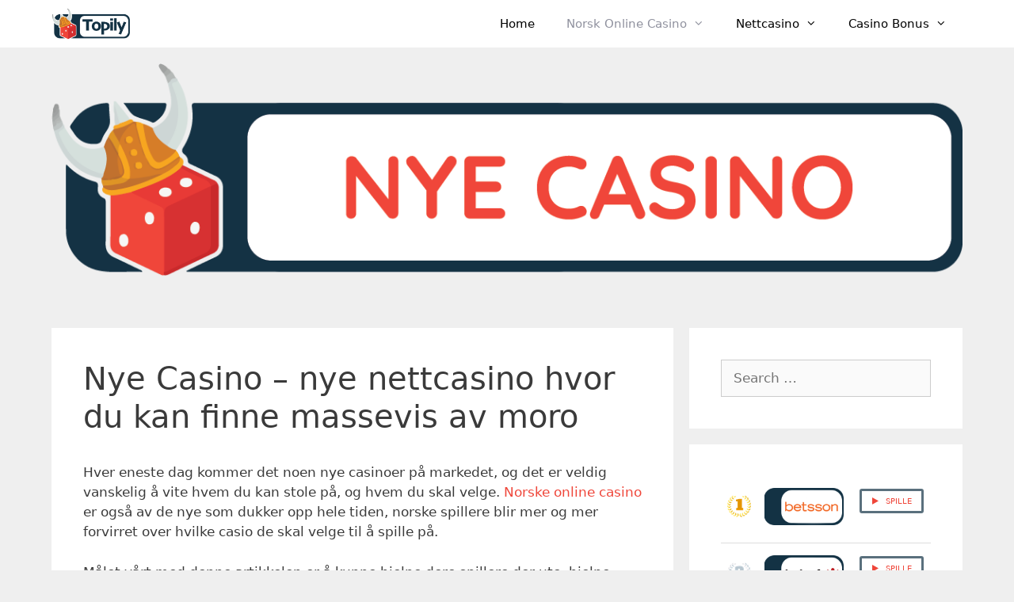

--- FILE ---
content_type: text/html; charset=UTF-8
request_url: https://topily.org/norsk-casino/nye/
body_size: 13425
content:
<!DOCTYPE html><html lang="nb"><head><meta charset="UTF-8"><link rel="profile" href="https://gmpg.org/xfn/11"><title>Nye casino 2023 – hvorfor du burde velge disse nye casino</title><meta name="description" content="Nye casino dukker opp her og der, og overalt, hvilke av disse er verdt tiden din, hvilke bør du hoppe over? La oss finne det ut og hjelpe deg å velge." /><meta name="robots" content="index, follow" /><meta name="googlebot" content="index, follow, max-snippet:-1, max-image-preview:large, max-video-preview:-1" /><meta name="bingbot" content="index, follow, max-snippet:-1, max-image-preview:large, max-video-preview:-1" /><link rel="canonical" href="https://topily.org/norsk-casino/nye/" /><meta property="og:url" content="https://topily.org/norsk-casino/nye/" /><meta property="og:site_name" content="No Blog Title Set" /><meta property="og:locale" content="en_US" /><meta property="og:type" content="article" /><meta property="og:title" content="Nye casino 2023 – hvorfor du burde velge disse nye casino" /><meta property="og:description" content="Nye casino dukker opp her og der, og overalt, hvilke av disse er verdt tiden din, hvilke bør du hoppe over? La oss finne det ut og hjelpe deg å velge." /><meta property="og:image" content="https://topily.org/wp-content/uploads/2020/07/nye-casino.png" /><meta property="og:image:secure_url" content="https://topily.org/wp-content/uploads/2020/07/nye-casino.png" /><meta property="og:image:width" content="1201" /><meta property="og:image:height" content="328" /><meta property="og:image:alt" content="Nye Casino" /><meta name="twitter:card" content="summary" /><meta name="twitter:title" content="Nye casino 2023 – hvorfor du burde velge disse nye casino" /><meta name="twitter:description" content="Nye casino dukker opp her og der, og overalt, hvilke av disse er verdt tiden din, hvilke bør du hoppe over? La oss finne det ut og hjelpe deg å velge." /><meta name="twitter:image" content="https://topily.org/wp-content/uploads/2020/07/nye-casino-1024x280.png" /><link rel='dns-prefetch' href='//use.fontawesome.com' /><link href='https://fonts.gstatic.com' crossorigin='anonymous' rel='preconnect' /><link href='https://fonts.googleapis.com' rel='preconnect' /><link href='https://connect.facebook.net' rel='preconnect' /><link href='https://www.google-analytics.com' rel='preconnect' /><link href='https://www.googletagmanager.com' rel='preconnect' /><link rel="alternate" type="application/rss+xml" title="No Blog Title Set &raquo; Feed" href="https://topily.org/feed/" /><link rel="alternate" type="application/rss+xml" title="No Blog Title Set &raquo; Comments Feed" href="https://topily.org/comments/feed/" /><link rel='stylesheet' id='wp-block-library-css'  href='https://topily.org/wp-includes/css/dist/block-library/style.min.css' media='all' /><link rel='stylesheet' id='contact-form-7-css'  href='https://topily.org/wp-content/cache/autoptimize/css/autoptimize_single_76e12144b6be9bc0a17dd880c5566156.css' media='all' /><link rel='stylesheet' id='wpsm-comptable-styles-css'  href='https://topily.org/wp-content/cache/autoptimize/css/autoptimize_single_765e5aabf3396c852cbdd3400dbd991b.css' media='all' /><link rel='stylesheet' id='ez-toc-css'  href='https://topily.org/wp-content/plugins/easy-table-of-contents/assets/css/screen.min.css' media='all' /><style id='ez-toc-inline-css'>div#ez-toc-container p.ez-toc-title{font-size:120%}div#ez-toc-container p.ez-toc-title{font-weight:500}div#ez-toc-container ul li{font-size:95%}div#ez-toc-container nav ul ul li ul li{font-size:%!important}.ez-toc-container-direction{direction:ltr}.ez-toc-counter ul{counter-reset:item}.ez-toc-counter nav ul li a:before{content:counters(item,".",decimal) ". ";display:inline-block;counter-increment:item;flex-grow:0;flex-shrink:0;margin-right:.2em;float:left}.ez-toc-widget-direction{direction:ltr}.ez-toc-widget-container ul{counter-reset:item}.ez-toc-widget-container nav ul li a:before{content:counters(item,".",decimal) ". ";display:inline-block;counter-increment:item;flex-grow:0;flex-shrink:0;margin-right:.2em;float:left}</style><link rel='stylesheet' id='generate-style-css'  href='https://topily.org/wp-content/themes/generatepress/assets/css/all.min.css' media='all' /><style id='generate-style-inline-css'>body{background-color:#efefef;color:#3a3a3a}a{color:#1e73be}a:hover,a:focus,a:active{color:#000}body .grid-container{max-width:1150px}.wp-block-group__inner-container{max-width:1150px;margin-left:auto;margin-right:auto}.site-header .header-image{width:150px}body,button,input,select,textarea{font-family:-apple-system,system-ui,BlinkMacSystemFont,"Segoe UI",Helvetica,Arial,sans-serif,"Apple Color Emoji","Segoe UI Emoji","Segoe UI Symbol"}body{line-height:1.5}.entry-content>[class*=wp-block-]:not(:last-child){margin-bottom:1.5em}.main-navigation .main-nav ul ul li a{font-size:14px}.sidebar .widget,.footer-widgets .widget{font-size:17px}h1{font-weight:300;font-size:40px}h2{font-weight:300;font-size:30px}h3{font-size:20px}h4{font-size:inherit}h5{font-size:inherit}@media (max-width:768px){.main-title{font-size:20px}h1{font-size:30px}h2{font-size:25px}}.top-bar{background-color:#636363;color:#fff}.top-bar a{color:#fff}.top-bar a:hover{color:#303030}.site-header{background-color:#fff;color:#3a3a3a}.site-header a{color:#3a3a3a}.main-title a,.main-title a:hover{color:#fff}.site-description{color:#757575}.mobile-menu-control-wrapper .menu-toggle,.mobile-menu-control-wrapper .menu-toggle:hover,.mobile-menu-control-wrapper .menu-toggle:focus,.has-inline-mobile-toggle #site-navigation.toggled{background-color:rgba(0,0,0,.02)}.main-navigation,.main-navigation ul ul{background-color:#fff}.main-navigation .main-nav ul li a,.menu-toggle,.main-navigation .menu-bar-items{color:#000}.main-navigation .main-nav ul li:hover>a,.main-navigation .main-nav ul li:focus>a,.main-navigation .main-nav ul li.sfHover>a,.main-navigation .menu-bar-item:hover>a,.main-navigation .menu-bar-item.sfHover>a{color:#8f919e;background-color:#fff}button.menu-toggle:hover,button.menu-toggle:focus,.main-navigation .mobile-bar-items a,.main-navigation .mobile-bar-items a:hover,.main-navigation .mobile-bar-items a:focus{color:#000}.main-navigation .main-nav ul li[class*=current-menu-]>a{color:#8f919e;background-color:#fff}.main-navigation .main-nav ul li[class*=current-menu-]>a:hover,.main-navigation .main-nav ul li[class*=current-menu-].sfHover>a{color:#8f919e;background-color:#fff}.navigation-search input[type=search],.navigation-search input[type=search]:active,.navigation-search input[type=search]:focus,.main-navigation .main-nav ul li.search-item.active>a,.main-navigation .menu-bar-items .search-item.active>a{color:#8f919e;background-color:#fff}.main-navigation ul ul{background-color:#f6f9fc}.main-navigation .main-nav ul ul li a{color:#000}.main-navigation .main-nav ul ul li:hover>a,.main-navigation .main-nav ul ul li:focus>a,.main-navigation .main-nav ul ul li.sfHover>a{color:#8f919e;background-color:#f6f9fc}.main-navigation .main-nav ul ul li[class*=current-menu-]>a{color:#8f919e;background-color:#f6f9fc}.main-navigation .main-nav ul ul li[class*=current-menu-]>a:hover,.main-navigation .main-nav ul ul li[class*=current-menu-].sfHover>a{color:#8f919e;background-color:#f6f9fc}.separate-containers .inside-article,.separate-containers .comments-area,.separate-containers .page-header,.one-container .container,.separate-containers .paging-navigation,.inside-page-header{background-color:#fff}.inside-article a,.paging-navigation a,.comments-area a,.page-header a{color:#ef463a}.inside-article a:hover,.paging-navigation a:hover,.comments-area a:hover,.page-header a:hover{color:#d53030}.entry-meta{color:#595959}.entry-meta a{color:#595959}.entry-meta a:hover{color:#1e73be}.sidebar .widget{background-color:#fff}.sidebar .widget .widget-title{color:#000}.footer-widgets{background-color:#fff}.footer-widgets .widget-title{color:#000}.site-info{color:#fff;background-color:#222}.site-info a{color:#fff}.site-info a:hover{color:#606060}.footer-bar .widget_nav_menu .current-menu-item a{color:#606060}input[type=text],input[type=email],input[type=url],input[type=password],input[type=search],input[type=tel],input[type=number],textarea,select{color:#666;background-color:#fafafa;border-color:#ccc}input[type=text]:focus,input[type=email]:focus,input[type=url]:focus,input[type=password]:focus,input[type=search]:focus,input[type=tel]:focus,input[type=number]:focus,textarea:focus,select:focus{color:#666;background-color:#fff;border-color:#bfbfbf}button,html input[type=button],input[type=reset],input[type=submit],a.button,a.wp-block-button__link:not(.has-background){color:#fff;background-color:#666}button:hover,html input[type=button]:hover,input[type=reset]:hover,input[type=submit]:hover,a.button:hover,button:focus,html input[type=button]:focus,input[type=reset]:focus,input[type=submit]:focus,a.button:focus,a.wp-block-button__link:not(.has-background):active,a.wp-block-button__link:not(.has-background):focus,a.wp-block-button__link:not(.has-background):hover{color:#fff;background-color:#3f3f3f}a.generate-back-to-top{background-color:rgba(0,0,0,.4);color:#fff}a.generate-back-to-top:hover,a.generate-back-to-top:focus{background-color:rgba(0,0,0,.6);color:#fff}@media (max-width:768px){.main-navigation .menu-bar-item:hover>a,.main-navigation .menu-bar-item.sfHover>a{background:0 0;color:#000}}.inside-top-bar{padding:10px}.inside-header{padding:40px}.entry-content .alignwide,body:not(.no-sidebar) .entry-content .alignfull{margin-left:-40px;width:calc(100% + 80px);max-width:calc(100% + 80px)}.rtl .menu-item-has-children .dropdown-menu-toggle{padding-left:20px}.rtl .main-navigation .main-nav ul li.menu-item-has-children>a{padding-right:20px}.site-info{padding:20px}@media (max-width:768px){.separate-containers .inside-article,.separate-containers .comments-area,.separate-containers .page-header,.separate-containers .paging-navigation,.one-container .site-content,.inside-page-header,.wp-block-group__inner-container{padding:30px}.site-info{padding-right:10px;padding-left:10px}.entry-content .alignwide,body:not(.no-sidebar) .entry-content .alignfull{margin-left:-30px;width:calc(100% + 60px);max-width:calc(100% + 60px)}}.one-container .sidebar .widget{padding:0}@media (max-width:768px){.main-navigation .menu-toggle,.main-navigation .mobile-bar-items,.sidebar-nav-mobile:not(#sticky-placeholder){display:block}.main-navigation ul,.gen-sidebar-nav{display:none}[class*=nav-float-] .site-header .inside-header>*{float:none;clear:both}}.dynamic-author-image-rounded{border-radius:100%}.dynamic-featured-image,.dynamic-author-image{vertical-align:middle}.one-container.blog .dynamic-content-template:not(:last-child),.one-container.archive .dynamic-content-template:not(:last-child){padding-bottom:0}.dynamic-entry-excerpt>p:last-child{margin-bottom:0}.navigation-branding .main-title{font-weight:700;text-transform:none;font-size:25px}@media (max-width:768px){.navigation-branding .main-title{font-size:20px}}</style><link rel='stylesheet' id='generate-font-icons-css'  href='https://topily.org/wp-content/themes/generatepress/assets/css/components/font-icons.min.css' media='all' /><link rel='stylesheet' id='generate-child-css'  href='https://topily.org/wp-content/themes/generatepress-child/style.css' media='all' /><link rel='stylesheet' id='tablepress-default-css'  href='https://topily.org/wp-content/plugins/tablepress/css/default.min.css' media='all' /><link rel='stylesheet' id='font-awesome-official-css'  href='https://use.fontawesome.com/releases/v5.14.0/css/all.css' media='all' integrity="sha384-HzLeBuhoNPvSl5KYnjx0BT+WB0QEEqLprO+NBkkk5gbc67FTaL7XIGa2w1L0Xbgc" crossorigin="anonymous" /><link rel='stylesheet' id='generate-blog-images-css'  href='https://topily.org/wp-content/plugins/gp-premium/blog/functions/css/featured-images.min.css' media='all' /><link rel='stylesheet' id='generate-navigation-branding-css'  href='https://topily.org/wp-content/plugins/gp-premium/menu-plus/functions/css/navigation-branding.min.css' media='all' /><style id='generate-navigation-branding-inline-css'>.navigation-branding img,.site-logo.mobile-header-logo img{height:60px;width:auto}.navigation-branding .main-title{line-height:60px}@media (max-width:1160px){#site-navigation .navigation-branding,#sticky-navigation .navigation-branding{margin-left:10px}}@media (max-width:768px){.main-navigation:not(.slideout-navigation) .main-nav{-ms-flex:0 0 100%;flex:0 0 100%}.main-navigation:not(.slideout-navigation) .inside-navigation{-ms-flex-wrap:wrap;flex-wrap:wrap;display:-webkit-box;display:-ms-flexbox;display:flex}.nav-aligned-center .navigation-branding,.nav-aligned-left .navigation-branding{margin-right:auto}.nav-aligned-center .main-navigation.has-branding:not(.slideout-navigation) .inside-navigation .main-nav,.nav-aligned-center .main-navigation.has-sticky-branding.navigation-stick .inside-navigation .main-nav,.nav-aligned-left .main-navigation.has-branding:not(.slideout-navigation) .inside-navigation .main-nav,.nav-aligned-left .main-navigation.has-sticky-branding.navigation-stick .inside-navigation .main-nav{margin-right:0}}</style><link rel='stylesheet' id='font-awesome-official-v4shim-css'  href='https://use.fontawesome.com/releases/v5.14.0/css/v4-shims.css' media='all' integrity="sha384-9aKO2QU3KETrRCCXFbhLK16iRd15nC+OYEmpVb54jY8/CEXz/GVRsnM73wcbYw+m" crossorigin="anonymous" /><style id='font-awesome-official-v4shim-inline-css'>@font-face{font-family:"FontAwesome";font-display:block;src:url("https://use.fontawesome.com/releases/v5.14.0/webfonts/fa-brands-400.eot"),url("https://use.fontawesome.com/releases/v5.14.0/webfonts/fa-brands-400.eot?#iefix") format("embedded-opentype"),url("https://use.fontawesome.com/releases/v5.14.0/webfonts/fa-brands-400.woff2") format("woff2"),url("https://use.fontawesome.com/releases/v5.14.0/webfonts/fa-brands-400.woff") format("woff"),url("https://use.fontawesome.com/releases/v5.14.0/webfonts/fa-brands-400.ttf") format("truetype"),url("https://use.fontawesome.com/releases/v5.14.0/webfonts/fa-brands-400.svg#fontawesome") format("svg")}@font-face{font-family:"FontAwesome";font-display:block;src:url("https://use.fontawesome.com/releases/v5.14.0/webfonts/fa-solid-900.eot"),url("https://use.fontawesome.com/releases/v5.14.0/webfonts/fa-solid-900.eot?#iefix") format("embedded-opentype"),url("https://use.fontawesome.com/releases/v5.14.0/webfonts/fa-solid-900.woff2") format("woff2"),url("https://use.fontawesome.com/releases/v5.14.0/webfonts/fa-solid-900.woff") format("woff"),url("https://use.fontawesome.com/releases/v5.14.0/webfonts/fa-solid-900.ttf") format("truetype"),url("https://use.fontawesome.com/releases/v5.14.0/webfonts/fa-solid-900.svg#fontawesome") format("svg")}@font-face{font-family:"FontAwesome";font-display:block;src:url("https://use.fontawesome.com/releases/v5.14.0/webfonts/fa-regular-400.eot"),url("https://use.fontawesome.com/releases/v5.14.0/webfonts/fa-regular-400.eot?#iefix") format("embedded-opentype"),url("https://use.fontawesome.com/releases/v5.14.0/webfonts/fa-regular-400.woff2") format("woff2"),url("https://use.fontawesome.com/releases/v5.14.0/webfonts/fa-regular-400.woff") format("woff"),url("https://use.fontawesome.com/releases/v5.14.0/webfonts/fa-regular-400.ttf") format("truetype"),url("https://use.fontawesome.com/releases/v5.14.0/webfonts/fa-regular-400.svg#fontawesome") format("svg");unicode-range:U+F004-F005,U+F007,U+F017,U+F022,U+F024,U+F02E,U+F03E,U+F044,U+F057-F059,U+F06E,U+F070,U+F075,U+F07B-F07C,U+F080,U+F086,U+F089,U+F094,U+F09D,U+F0A0,U+F0A4-F0A7,U+F0C5,U+F0C7-F0C8,U+F0E0,U+F0EB,U+F0F3,U+F0F8,U+F0FE,U+F111,U+F118-F11A,U+F11C,U+F133,U+F144,U+F146,U+F14A,U+F14D-F14E,U+F150-F152,U+F15B-F15C,U+F164-F165,U+F185-F186,U+F191-F192,U+F1AD,U+F1C1-F1C9,U+F1CD,U+F1D8,U+F1E3,U+F1EA,U+F1F6,U+F1F9,U+F20A,U+F247-F249,U+F24D,U+F254-F25B,U+F25D,U+F267,U+F271-F274,U+F279,U+F28B,U+F28D,U+F2B5-F2B6,U+F2B9,U+F2BB,U+F2BD,U+F2C1-F2C2,U+F2D0,U+F2D2,U+F2DC,U+F2ED,U+F328,U+F358-F35B,U+F3A5,U+F3D1,U+F410,U+F4AD}</style> <script src='https://topily.org/wp-includes/js/jquery/jquery.min.js' id='jquery-core-js'></script> <script defer src='https://topily.org/wp-includes/js/jquery/jquery-migrate.min.js' id='jquery-migrate-js'></script> <script defer id="ez-toc-scroll-scriptjs-js-after" src="[data-uri]"></script> <link rel="https://api.w.org/" href="https://topily.org/wp-json/" /><link rel="alternate" type="application/json" href="https://topily.org/wp-json/wp/v2/pages/42" /><link rel="EditURI" type="application/rsd+xml" title="RSD" href="https://topily.org/xmlrpc.php?rsd" /><link rel="wlwmanifest" type="application/wlwmanifest+xml" href="https://topily.org/wp-includes/wlwmanifest.xml" /><meta name="generator" content="WordPress 5.7.8" /><link rel='shortlink' href='https://topily.org/?p=42' /><link rel="alternate" type="application/json+oembed" href="https://topily.org/wp-json/oembed/1.0/embed?url=https%3A%2F%2Ftopily.org%2Fnorsk-casino%2Fnye%2F" /><link rel="alternate" type="text/xml+oembed" href="https://topily.org/wp-json/oembed/1.0/embed?url=https%3A%2F%2Ftopily.org%2Fnorsk-casino%2Fnye%2F&#038;format=xml" /><meta name="viewport" content="width=device-width, initial-scale=1"><script defer src="[data-uri]"></script> <script async src="//static.getclicky.com/js"></script><link rel="icon" href="https://topily.org/wp-content/uploads/2020/07/cropped-topily-icon-32x32.png" sizes="32x32" /><link rel="icon" href="https://topily.org/wp-content/uploads/2020/07/cropped-topily-icon-192x192.png" sizes="192x192" /><link rel="apple-touch-icon" href="https://topily.org/wp-content/uploads/2020/07/cropped-topily-icon-180x180.png" /><meta name="msapplication-TileImage" content="https://topily.org/wp-content/uploads/2020/07/cropped-topily-icon-270x270.png" /><style id="wp-custom-css">.fas{color:#ef463a}.sidewidgetcentered tr td{vertical-align:middle}.sidewidgetcentered .su-button-center{padding-top:8px}.sidewidgetcentered tr div{height:60px}</style></head><body class="page-template-default page page-id-42 page-child parent-pageid-20 wp-custom-logo wp-embed-responsive post-image-aligned-center sticky-menu-fade right-sidebar nav-below-header separate-containers fluid-header active-footer-widgets-3 nav-aligned-right header-aligned-left dropdown-hover featured-image-active" itemtype="https://schema.org/WebPage" itemscope> <a class="screen-reader-text skip-link" href="#content" title="Skip to content">Skip to content</a><nav id="site-navigation" class="has-branding main-navigation sub-menu-right" itemtype="https://schema.org/SiteNavigationElement" itemscope><div class="inside-navigation grid-container grid-parent"><div class="navigation-branding"><div class="site-logo"> <a href="https://topily.org/" title="No Blog Title Set" rel="home"> <img  class="header-image is-logo-image" alt="No Blog Title Set" src="https://topily.org/wp-content/uploads/2020/06/cropped-Topili.org-04.png" title="No Blog Title Set" /> </a></div></div> <button class="menu-toggle" aria-controls="primary-menu" aria-expanded="false"> <span class="mobile-menu">Menu</span> </button><div id="primary-menu" class="main-nav"><ul id="menu-menu" class=" menu sf-menu"><li id="menu-item-107" class="menu-item menu-item-type-custom menu-item-object-custom menu-item-home menu-item-107"><a href="https://topily.org">Home</a></li><li id="menu-item-117" class="menu-item menu-item-type-post_type menu-item-object-page current-page-ancestor current-menu-ancestor current-menu-parent current-page-parent current_page_parent current_page_ancestor menu-item-has-children menu-item-117"><a href="https://topily.org/norsk-casino/">Norsk Online Casino<span role="presentation" class="dropdown-menu-toggle"></span></a><ul class="sub-menu"><li id="menu-item-119" class="menu-item menu-item-type-post_type menu-item-object-page menu-item-119"><a href="https://topily.org/norsk-casino/beste/">Beste Online Casino</a></li><li id="menu-item-121" class="menu-item menu-item-type-post_type menu-item-object-page current-menu-item page_item page-item-42 current_page_item menu-item-121"><a href="https://topily.org/norsk-casino/nye/" aria-current="page">Nye Casino</a></li><li id="menu-item-123" class="menu-item menu-item-type-post_type menu-item-object-page menu-item-123"><a href="https://topily.org/norsk-casino/mobil/">Mobil Casino</a></li><li id="menu-item-125" class="menu-item menu-item-type-post_type menu-item-object-page menu-item-125"><a href="https://topily.org/norsk-casino/live/">Live Casino</a></li></ul></li><li id="menu-item-113" class="menu-item menu-item-type-post_type menu-item-object-page menu-item-has-children menu-item-113"><a href="https://topily.org/nettcasino/">Nettcasino<span role="presentation" class="dropdown-menu-toggle"></span></a><ul class="sub-menu"><li id="menu-item-513" class="menu-item menu-item-type-post_type menu-item-object-page menu-item-513"><a href="https://topily.org/nettcasino/betsson/">Betsson</a></li><li id="menu-item-812" class="menu-item menu-item-type-post_type menu-item-object-page menu-item-812"><a href="https://topily.org/nettcasino/betsafe/">Betsafe</a></li><li id="menu-item-511" class="menu-item menu-item-type-post_type menu-item-object-page menu-item-511"><a href="https://topily.org/nettcasino/nordicbet/">NordicBet</a></li><li id="menu-item-830" class="menu-item menu-item-type-post_type menu-item-object-page menu-item-830"><a href="https://topily.org/nettcasino/maria-casino/">Maria Casino</a></li><li id="menu-item-829" class="menu-item menu-item-type-post_type menu-item-object-page menu-item-829"><a href="https://topily.org/nettcasino/norgesautomaten/">NorgesAutomaten</a></li></ul></li><li id="menu-item-115" class="menu-item menu-item-type-post_type menu-item-object-page menu-item-has-children menu-item-115"><a href="https://topily.org/casino-bonus/">Casino Bonus<span role="presentation" class="dropdown-menu-toggle"></span></a><ul class="sub-menu"><li id="menu-item-134" class="menu-item menu-item-type-post_type menu-item-object-page menu-item-134"><a href="https://topily.org/casino-bonus/uten-innskudd/">Casino bonus uten innskudd</a></li><li id="menu-item-135" class="menu-item menu-item-type-post_type menu-item-object-page menu-item-135"><a href="https://topily.org/casino-bonus/freespins/">Freespins</a></li></ul></li></ul></div></div></nav><div class="featured-image page-header-image  grid-container grid-parent"> <img width="1201" height="328" src="https://topily.org/wp-content/uploads/2020/07/nye-casino.png" class="attachment-full size-full" alt="Nye Casino" loading="lazy" itemprop="image" srcset="https://topily.org/wp-content/uploads/2020/07/nye-casino.png 1201w, https://topily.org/wp-content/uploads/2020/07/nye-casino-300x82.png 300w, https://topily.org/wp-content/uploads/2020/07/nye-casino-1024x280.png 1024w, https://topily.org/wp-content/uploads/2020/07/nye-casino-768x210.png 768w, https://topily.org/wp-content/uploads/2020/07/nye-casino-50x14.png 50w" sizes="(max-width: 1201px) 100vw, 1201px" /></div><div id="page" class="site grid-container container hfeed grid-parent"><div id="content" class="site-content"><div id="primary" class="content-area grid-parent mobile-grid-100 grid-70 tablet-grid-70"><main id="main" class="site-main"><article id="post-42" class="post-42 page type-page status-publish has-post-thumbnail" itemtype="https://schema.org/CreativeWork" itemscope><div class="inside-article"><header class="entry-header"><h1 class="entry-title" itemprop="headline">Nye Casino &#8211; nye nettcasino hvor du kan finne massevis av moro</h1></header><div class="entry-content" itemprop="text"><p>Hver eneste dag kommer det noen nye casinoer på markedet, og det er veldig vanskelig å vite hvem du kan stole på, og hvem du skal velge. <a href="https://topily.org/norsk-casino/">Norske online casino</a> er også av de nye som dukker opp hele tiden, norske spillere blir mer og mer forvirret over hvilke casio de skal velge til å spille på.</p><p>Målet vårt med denne artikkelen er å kunne hjelpe dere spillere der ute, hjelpe dere med å finne de aller beste casino som dere kan spille på. Vi ønsker at alle som ønsker å spille på casino der ute, skal ha den aller beste opplevelsen når det kommer til spill og bonuser som casinoer tilbyr til spillere der ute.</p><div id="ez-toc-container" class="ez-toc-v2_0_45 counter-hierarchy ez-toc-counter ez-toc-grey ez-toc-container-direction"><div class="ez-toc-title-container"><p class="ez-toc-title">Sammendrag</p> <span class="ez-toc-title-toggle"><a href="#" class="ez-toc-pull-right ez-toc-btn ez-toc-btn-xs ez-toc-btn-default ez-toc-toggle" area-label="ez-toc-toggle-icon-1"><label for="item-64ad37609e07f" aria-label="Table of Content"><span style="display: flex;align-items: center;width: 35px;height: 30px;justify-content: center;direction:ltr;"><svg style="fill: #999;color:#999" xmlns="http://www.w3.org/2000/svg" class="list-377408" width="20px" height="20px" viewBox="0 0 24 24" fill="none"><path d="M6 6H4v2h2V6zm14 0H8v2h12V6zM4 11h2v2H4v-2zm16 0H8v2h12v-2zM4 16h2v2H4v-2zm16 0H8v2h12v-2z" fill="currentColor"></path></svg><svg style="fill: #999;color:#999" class="arrow-unsorted-368013" xmlns="http://www.w3.org/2000/svg" width="10px" height="10px" viewBox="0 0 24 24" version="1.2" baseProfile="tiny"><path d="M18.2 9.3l-6.2-6.3-6.2 6.3c-.2.2-.3.4-.3.7s.1.5.3.7c.2.2.4.3.7.3h11c.3 0 .5-.1.7-.3.2-.2.3-.5.3-.7s-.1-.5-.3-.7zM5.8 14.7l6.2 6.3 6.2-6.3c.2-.2.3-.5.3-.7s-.1-.5-.3-.7c-.2-.2-.4-.3-.7-.3h-11c-.3 0-.5.1-.7.3-.2.2-.3.5-.3.7s.1.5.3.7z"/></svg></span></label><input  type="checkbox" id="item-64ad37609e07f"></a></span></div><nav><ul class='ez-toc-list ez-toc-list-level-1 ' ><li class='ez-toc-page-1 ez-toc-heading-level-2'><a class="ez-toc-link ez-toc-heading-1" href="#De_3_beste_nye_norske_casinoene" title="De 3 beste nye norske casinoene">De 3 beste nye norske casinoene</a></li><li class='ez-toc-page-1 ez-toc-heading-level-2'><a class="ez-toc-link ez-toc-heading-2" href="#Hvor_vil_du_finne_nye_casino" title="Hvor vil du finne nye casino?">Hvor vil du finne nye casino?</a></li><li class='ez-toc-page-1 ez-toc-heading-level-2'><a class="ez-toc-link ez-toc-heading-3" href="#Hvorfor_du_burde_bruke_tiden_din_pa_nye_casino" title="Hvorfor du burde bruke tiden din på nye casino?">Hvorfor du burde bruke tiden din på nye casino?</a><ul class='ez-toc-list-level-3'><li class='ez-toc-heading-level-3'><a class="ez-toc-link ez-toc-heading-4" href="#Nye_teknologier" title="Nye teknologier">Nye teknologier</a></li><li class='ez-toc-page-1 ez-toc-heading-level-3'><a class="ez-toc-link ez-toc-heading-5" href="#Nytt_utseende" title="Nytt utseende">Nytt utseende</a></li><li class='ez-toc-page-1 ez-toc-heading-level-3'><a class="ez-toc-link ez-toc-heading-6" href="#Nye_utviklere_og_spill" title="Nye utviklere og spill">Nye utviklere og spill</a></li><li class='ez-toc-page-1 ez-toc-heading-level-3'><a class="ez-toc-link ez-toc-heading-7" href="#Store_velkomstbonus" title="Store velkomstbonus">Store velkomstbonus</a></li></ul></li><li class='ez-toc-page-1 ez-toc-heading-level-2'><a class="ez-toc-link ez-toc-heading-8" href="#Vare_ansatte_er_alltid_pa_utkikk_etter_nye_casino" title="Våre ansatte er alltid på utkikk etter nye casino">Våre ansatte er alltid på utkikk etter nye casino</a></li><li class='ez-toc-page-1 ez-toc-heading-level-2'><a class="ez-toc-link ez-toc-heading-9" href="#Ulemper_med_nye_casino_pa_nett" title="Ulemper med nye casino på nett">Ulemper med nye casino på nett</a><ul class='ez-toc-list-level-3'><li class='ez-toc-heading-level-3'><a class="ez-toc-link ez-toc-heading-10" href="#Ingen_anbefalinger_eller_anmeldelser_fra_spillere" title="Ingen anbefalinger eller anmeldelser fra spillere">Ingen anbefalinger eller anmeldelser fra spillere</a></li><li class='ez-toc-page-1 ez-toc-heading-level-3'><a class="ez-toc-link ez-toc-heading-11" href="#Ingen_spillere_som_kommer_tilbake_til_casinoet" title="Ingen spillere som kommer tilbake til casinoet">Ingen spillere som kommer tilbake til casinoet</a></li></ul></li><li class='ez-toc-page-1 ez-toc-heading-level-2'><a class="ez-toc-link ez-toc-heading-12" href="#Lisens_pa_nye_casino" title="Lisens på nye casino">Lisens på nye casino</a></li></ul></nav></div><h2><span class="ez-toc-section" id="De_3_beste_nye_norske_casinoene"></span><span class="tlid-translation translation" lang="no" tabindex="-1"><span class="" title="">De 3 beste nye norske casinoene</span></span><span class="ez-toc-section-end"></span></h2><div class="wpsm_comptable_shortcode_echo"><div class="wpsm-comptable-wrap"><table id="wpsm-table-2" class="wpsm-comptable center-table-align wpsm-comptable-responsive"><thead class="wpsm-thead wpsm-thead-red"><tr><th>🏆</th><th>KASINO</th><th>BONUS</th><th>SPILLE</th></tr></thead><tbody class="wpsm-tbody"><tr><td> <img src ="https://topily.org/wp-content/uploads/2020/07/Asset_1st.png" alt="1" /></td><td> <a href="https://topily.org/go/betsson"><img src ="https://topily.org/wp-content/uploads/2022/05/logo-betsson.png" alt="betsson" /></a> </br><p style="font-size:10px;"><a href="https://topily.org/go/betssonterms">T&C Betsson</a></p></td><td> 100% opp til 1000 kr</td><td><div class="su-button-center"><a href="https://topily.org/go/betsson" class="su-button su-button-style-ghost" style="color:#ef463a;background-color:#123244;border-color:#0f2837;border-radius:5px;-moz-border-radius:5px;-webkit-border-radius:5px" target="_blank" rel="noopener noreferrer"><span style="color:#ef463a;padding:6px 16px;font-size:13px;line-height:20px;border-color:#5a707d;border-radius:5px;-moz-border-radius:5px;-webkit-border-radius:5px;text-shadow:none;-moz-text-shadow:none;-webkit-text-shadow:none"><i class="sui sui-play" style="font-size:13px;color:#ef463a"></i> SPILLE</span></a></div></td></tr><tr><td> <img src ="https://topily.org/wp-content/uploads/2020/07/Asset_2nd.png" alt="2" /></td><td> <a href="https://topily.org/go/betsafe"><img src ="https://topily.org/wp-content/uploads/2022/05/logo-betsafe.png" alt="betsafe" /></a> </br><p style="font-size:10px;"><a href="https://topily.org/go/betsafeterms">T&C Betsafe</a></p></td><td> 100% opp til 10 000 kr</td><td><div class="su-button-center"><a href="https://topily.org/go/betsafe" class="su-button su-button-style-ghost" style="color:#ef463a;background-color:#123244;border-color:#0f2837;border-radius:5px;-moz-border-radius:5px;-webkit-border-radius:5px" target="_blank" rel="noopener noreferrer"><span style="color:#ef463a;padding:6px 16px;font-size:13px;line-height:20px;border-color:#5a707d;border-radius:5px;-moz-border-radius:5px;-webkit-border-radius:5px;text-shadow:none;-moz-text-shadow:none;-webkit-text-shadow:none"><i class="sui sui-play" style="font-size:13px;color:#ef463a"></i> SPILLE</span></a></div></td></tr><tr><td> <img src ="https://topily.org/wp-content/uploads/2020/07/Asset_3-rd.png" alt="3" /></td><td> <a href="https://topily.org/go/nordicbet"><img src ="https://topily.org/wp-content/uploads/2022/05/logo-nordicbet.png" alt="NordicBet" /></a> </br><p style="font-size:10px;"><a href="https://topily.org/go/nordicbetterms">T&C NordicBet</a></p></td><td> 100% opp til 1000 kr</td><td><div class="su-button-center"><a href="https://topily.org/go/nordicbet" class="su-button su-button-style-ghost" style="color:#ef463a;background-color:#123244;border-color:#0f2837;border-radius:5px;-moz-border-radius:5px;-webkit-border-radius:5px" target="_blank" rel="noopener noreferrer"><span style="color:#ef463a;padding:6px 16px;font-size:13px;line-height:20px;border-color:#5a707d;border-radius:5px;-moz-border-radius:5px;-webkit-border-radius:5px;text-shadow:none;-moz-text-shadow:none;-webkit-text-shadow:none"><i class="sui sui-play" style="font-size:13px;color:#ef463a"></i> SPILLE</span></a></div></td></tr></tbody></table></div></div><h2><span class="ez-toc-section" id="Hvor_vil_du_finne_nye_casino"></span>Hvor vil du finne nye casino?<span class="ez-toc-section-end"></span></h2><p><img loading="lazy" class="size-medium wp-image-273 alignright" src="https://topily.org/wp-content/uploads/2020/07/nye-casino-find-300x300.png" alt="nye norske casino" width="300" height="300" srcset="https://topily.org/wp-content/uploads/2020/07/nye-casino-find-300x300.png 300w, https://topily.org/wp-content/uploads/2020/07/nye-casino-find-150x150.png 150w, https://topily.org/wp-content/uploads/2020/07/nye-casino-find-50x50.png 50w, https://topily.org/wp-content/uploads/2020/07/nye-casino-find.png 501w" sizes="(max-width: 300px) 100vw, 300px" />Som med andre casinoer som har vært på markedet, du vil finne de på nettet. Du vil kunne lett skille de nye casino med de gamle ved å se hvor mye reklame de bruker. Nye casino vil ofte prøve å få flere spillere på sitt casino ved å reklamere for sitt casino.</p><p>En annen måte er å sjekke informasjonen om casinoet, dette burde du alltid gjøre når det kommer til et nytt casino som du ønsker å spille på. Det er viktig at du vet hva du vet hva casinoet du velger å spille på har å tilby til deg, og at det er et sikkert casino som du velger å spille på.</p><div class="su-divider su-divider-style-default" style="margin:15px 0;border-width:3px;border-color:#123244"></div><h2><span class="ez-toc-section" id="Hvorfor_du_burde_bruke_tiden_din_pa_nye_casino"></span>Hvorfor du burde bruke tiden din på nye casino?<span class="ez-toc-section-end"></span></h2><p><img loading="lazy" class="size-medium wp-image-274 alignright" src="https://topily.org/wp-content/uploads/2020/07/nye-casino-time-300x300.png" alt="nye casino på nett" width="300" height="300" srcset="https://topily.org/wp-content/uploads/2020/07/nye-casino-time-300x300.png 300w, https://topily.org/wp-content/uploads/2020/07/nye-casino-time-150x150.png 150w, https://topily.org/wp-content/uploads/2020/07/nye-casino-time-50x50.png 50w, https://topily.org/wp-content/uploads/2020/07/nye-casino-time.png 501w" sizes="(max-width: 300px) 100vw, 300px" />Vi er ikke her for å fortelle deg hva du skal, eller ikke skal gjøre, men vi er her for å fortelle deg hva du kan forvente deg fra forskjellige casinoer og hvorfor hva vi skriver om er et godt valg.</p><p>Det er ikke alle som føler seg trygge når det kommer til nye casino, og det er akkurat derfor vi skal fortelle deg akkurat hvorfor du burde bruke tiden og pengene dine på et av de nye casino, istedenfor de gamle casinoer. Tryggheten og sikkerheten som kommer med alle nettcasinoer, skal være den samme. Om du ikke føler deg trygg på et casino så burde du velge et annet casino å spille på. Uavhengig på om det er et av de nye casino eller om det er et av de eldre casino som du finner på markedet. Du må alltid føle deg trygg på et casino som du ønsker å bruke din tid og dine penger på.</p><h3><span class="ez-toc-section" id="Nye_teknologier"></span>Nye teknologier<span class="ez-toc-section-end"></span></h3><p>Om du er som mange av oss andre spillere der ute, som er på utkikk etter det aller nyeste teknologien. Da er det nye casino du burde være på jakt etter, for det er disse casino som har den aller beste og nyeste teknologien som de bruker.</p><p>Selv om et casino er et nytt casino, så betyr det ikke at det er nye bakmenn, det kan være et firma som allerede har noen casinoer der ute som ønsker seg nye casino, og i stedet for å forandre casinoet sitt, så oppretter de et nytt casino. De nye casino vil komme med den aller nyeste teknologien som du finner der ute. De nye casino har mye mer å tilby enn de gamle når det kommer til teknologi.</p><h3><span class="ez-toc-section" id="Nytt_utseende"></span>Nytt utseende<span class="ez-toc-section-end"></span></h3><p>Er du lei av hvordan casinoer ser ut, ønsker du deg at det er litt annerledes? Det er akkurat derfor du burde lete etter nye casino. De vil ha et annet utseende enn hva du er vant til. Alt i livet forandrer seg, og det gjelder også casinoer som du finner på nett. Nye casino prøver å ha et mer tiltrekkende utseende, for å kunne trekke flere spillere til sitt casino, enn hva de andre casinoer har. De legger litt mer arbeid i utseende på casinoet sitt, det ligger kanskje i at alt annet har blitt enklere med tiden enn hva det var når de eldre casinoer ble opprettet.</p><p>Vi vet at det sies at du ikke skal dømme en bok på sitt cover, men når det kommer til et casino så har dessverre utseende mye å si. Det er ikke mange som ønsker å spille på et kjedelig casino, det må være farger og annet som tiltrekker seg din oppmerksomhet.</p><h3><span class="ez-toc-section" id="Nye_utviklere_og_spill"></span>Nye utviklere og spill<span class="ez-toc-section-end"></span></h3><p>Lyst til å spille på de nyeste spill, fra de nyeste utviklere? Da er det nye casino du bør se etter, selv om mange av de eldre casinoer har noen av de nyeste spillene, så er det mer sannsynlig at du vil finne akkurat dette på et av de nyere casinoer. Nye casino arbeider hardt for å kunne tiltrekke seg spillere, og den beste måten å gjøre dette på er ved å tilby noe som ikke andre casinoer har å tilby.</p><h3><span class="ez-toc-section" id="Store_velkomstbonus"></span>Store velkomstbonus<span class="ez-toc-section-end"></span></h3><p>Den siste, men aller beste grunnen til at du burde velge nye casino, er fordi nye casino gir deg større og bedre velkomstbonuser og velkomstpakker enn hva de eldre casinoer tilbyr deg. Grunnen til dette er at et casino setter opp en velkomstbonus eller pakke når de først åpner sitt casino, og deretter så har det bare blitt sånn. Det er ikke noe som de forandrer ofte.</p><p>Det er heller ikke det eneste, det kommer også igjen ann på at nye casino er på utkikk etter metoder til å tiltrekke seg flest mulige spillere. Og det er ingen hemmelighet at spillere på nettet er på utkikk etter de beste bonus tilbudene som de kan få tak i.</p><div class="su-divider su-divider-style-default" style="margin:15px 0;border-width:3px;border-color:#123244"></div><h2><span class="ez-toc-section" id="Vare_ansatte_er_alltid_pa_utkikk_etter_nye_casino"></span>Våre ansatte er alltid på utkikk etter nye casino<span class="ez-toc-section-end"></span></h2><p><img loading="lazy" class="size-medium wp-image-275 alignright" src="https://topily.org/wp-content/uploads/2020/07/nye-casino-look-300x300.png" alt="utkikk etter nye casino" width="300" height="300" srcset="https://topily.org/wp-content/uploads/2020/07/nye-casino-look-300x300.png 300w, https://topily.org/wp-content/uploads/2020/07/nye-casino-look-150x150.png 150w, https://topily.org/wp-content/uploads/2020/07/nye-casino-look-50x50.png 50w, https://topily.org/wp-content/uploads/2020/07/nye-casino-look.png 501w" sizes="(max-width: 300px) 100vw, 300px" />Vi er alltid på jakt etter nye norske casinoer, slik så våre spillere kan alltid holde seg oppdaterte på hvilke nye casinoer som dukker opp på vårt marked. Uansett om de er nye eller om de er av de eldre casinoer, så legger vi likevel like mye arbeid i å sjekke ut hva de har å tilby, men først og fremst prøver vi å finne de nye casino som har kommet i løp av de siste måneder.</p><p>Grunnen til det er fordi de eldre casinoer som finnes på markedet, har dere mest sannsynlig allerede vet om disse casinoer. Selv om vi kanskje ikke har fortalt deg om de enda. Nye casino vil alltid være hovedfokuset vårt, men det betyr ikke at vi ikke kommer til å fortelle dere om de casinoer som du har kunne finne på markedet over de siste årene.</p><div class="su-divider su-divider-style-default" style="margin:15px 0;border-width:3px;border-color:#123244"></div><h2><span class="ez-toc-section" id="Ulemper_med_nye_casino_pa_nett"></span>Ulemper med nye casino på nett<span class="ez-toc-section-end"></span></h2><p>Selv om nye casino kommer med mange fordeler for spillere, så er det ingen ting som kommer uten ulemper også. Det kommer bare ann på hvordan du ser på det, det er ikke alle som ser ulemper som det samme. Derfor så er det også opp til deg selv å bestemme om hvilke ulemper og fordeler du mener at kommer med nye casino, du kan ikke la noen andre ta akkurat dette valget for deg. Det er ingen som kan bestemme hva som er best for deg, akkurat som ingen kan bestemme hva som er en ulempe eller fordel for deg.</p><p>Derfor kan vi ikke si at hva vi skriver som ulemper, vil bli sett på som ulemper fra alle der ute, vi kan bare gå etter hva de fleste ser på som ulemper. Om du ikke ser på dette som ulemper med nye casino, så kan du se bort fra denne delen, selv om vi anbefaler at du allikevel leser igjennom dette.</p><h3><span class="ez-toc-section" id="Ingen_anbefalinger_eller_anmeldelser_fra_spillere"></span>Ingen anbefalinger eller anmeldelser fra spillere<span class="ez-toc-section-end"></span></h3><p>Når et casino er helt nytt, så vil det heller ikke ha noen anbefalinger eller anmeldelser fra spillere. Grunnen til dette er veldig enkel, det er fordi det er ingen som har hatt sjansen til å prøve det ut ordentlig enda.</p><p>Nye casino trenger spillere som deg og meg til å prøve det ut først, og deretter forhåpentligvis skrive litt om det så andre spillere kan se hva vi synes om casinoet. Men før noen har hatt denne muligheten, så vil du ikke finne mye informasjon på nett om akkurat dette casinoet.</p><h3><span class="ez-toc-section" id="Ingen_spillere_som_kommer_tilbake_til_casinoet"></span>Ingen spillere som kommer tilbake til casinoet<span class="ez-toc-section-end"></span></h3><p>En annen ulempe når det kommer til nye casino er at de ikke har spillere som kommer tilbake igjen, og igjen. Dette er selvsagt fordi de ikke har vært på markedet lenge nok, det ligger som oftest ikke noe annet bak det enn akkurat det. Men for mange spillere så ser de alarmsignaler når de ikke finner denne informasjonen.</p><p>Et casino må være på markedet over noen måneder før man kan finne nok informasjon fra andre spillere om casinoet. Om du skulle velge at et av de nye casino er noe som du ønsker å gi en sjanse, så må du også være klar over at du er en av deres test spillere på en måte. Det er noe som du godtar når du oppretter kontoen din og setter inn dine innskudd på casinoet. Skulle du ikke ønske akkurat dette, så må du se etter et casino som har vært på markedet i alle fall et år.</p><div class="su-divider su-divider-style-default" style="margin:15px 0;border-width:3px;border-color:#123244"></div><h2><span class="ez-toc-section" id="Lisens_pa_nye_casino"></span>Lisens på nye casino<span class="ez-toc-section-end"></span></h2><p>For de av dere som har lest noen av våre andre artikler og anmeldelser, har sett at vi ofte snakker om lisenser som du finner på casinoet. Det er veldig viktig at du finner informasjon om lisensen til casinoet, selv når det er et av de nye casino.</p><p>Det finnes ingen grunn for at casinoet skal gjemme informasjon om lisens, det er ikke noe som blir gitt gratis til casino, selv om de er et av de nye casino, casinoet må betale for å kunne få en lisens. Det finner mange forskjellige lisenser som casinoet kan velge mellom, de som er mest populære er de som blir gitt fra Malta, Storbritannia og Sverige.</p><p>Selv om det ikke finnes noen lisens som blir gitt fra Norge, så er spillere fra Norge like trygge på nye casino og eldre casinoer som man finner på nettet, som alle andre spillere. En lisens må ikke bli gitt fra landet som man bor i, det er ikke hva en lisens er. En lisens er noe som blir gitt til et casino for å forsikre at de følger lover og regler som blir gitt til casinoer blir fulgt.</p><p>Det er lisensen som bestemmer hvilke lover og regler som casinoet følger, og det er opp til dem til å følge med og passe på at casinoet følger de. Om de oppdager at et casino ikke følger lover og regler, så vil bøter og andre konsekvenser blir gitt til casinoet.</p><p>&nbsp;</p><p><span lang="no">Finn våre andre fag : </span></p><ul><li><a href="https://topily.org/online-casino/beste/">Beste online Casino</a></li><li><a href="https://topily.org/online-casino/mobil/">Mobil Casino</a></li><li><a href="https://topily.org/online-casino/live/">Live Casino</a></li></ul></div></div></article></main></div><div id="right-sidebar" class="widget-area sidebar is-right-sidebar grid-30 tablet-grid-30 grid-parent" itemtype="https://schema.org/WPSideBar" itemscope><div class="inside-right-sidebar"><aside id="search-2" class="widget inner-padding widget_search"><form method="get" class="search-form" action="https://topily.org/"> <label> <span class="screen-reader-text">Search for:</span> <input type="search" class="search-field" placeholder="Search &hellip;" value="" name="s" title="Search for:"> </label> <input type="submit" class="search-submit" value="Search"></form></aside><aside id="text-3" class="widget inner-padding widget_text"><div class="textwidget"><table id="tablepress-1" class="tablepress tablepress-id-1 sidewidgetcentered"><tbody><tr class="row-1"><td class="column-1"><img src="https://topily.org/wp-content/uploads/2020/07/Asset_1st.png" alt="1" width="30" height="30" class="alignnone size-full wp-image-149" /></td><td class="column-2"><a href="https://topily.org/go/betsson"><img src="https://topily.org/wp-content/uploads/2022/05/logo-betsson.png" alt="betsson" width="100" height="50" class="alignnone size-full wp-image-156" /></a></td><td class="column-3"><div class="su-button-center"><a href="https://topily.org/go/betsson" class="su-button su-button-style-ghost" style="color:#ef463a;background-color:#123244;border-color:#0f2837;border-radius:3px;-moz-border-radius:3px;-webkit-border-radius:3px" target="_blank" rel="noopener noreferrer"><span style="color:#ef463a;padding:5px 12px;font-size:10px;line-height:15px;border-color:#5a707d;border-radius:3px;-moz-border-radius:3px;-webkit-border-radius:3px;text-shadow:none;-moz-text-shadow:none;-webkit-text-shadow:none"><i class="sui sui-play" style="font-size:10px;color:#ef463a"></i> SPILLE</span></a></div></td></tr><tr class="row-2"><td class="column-1"><img src="https://topily.org/wp-content/uploads/2020/07/Asset_2nd.png" alt="2" width="30" height="30" class="alignnone size-full wp-image-150" /></td><td class="column-2"><a href="https://topily.org/go/betsafe"><img src="https://topily.org/wp-content/uploads/2022/05/logo-betsafe.png" alt="betsafe" width="100" height="50" class="alignnone size-full wp-image-157" /></a></td><td class="column-3"><div class="su-button-center"><a href="https://topily.org/go/betsafe" class="su-button su-button-style-ghost" style="color:#ef463a;background-color:#123244;border-color:#0f2837;border-radius:3px;-moz-border-radius:3px;-webkit-border-radius:3px" target="_blank" rel="noopener noreferrer"><span style="color:#ef463a;padding:5px 12px;font-size:10px;line-height:15px;border-color:#5a707d;border-radius:3px;-moz-border-radius:3px;-webkit-border-radius:3px;text-shadow:none;-moz-text-shadow:none;-webkit-text-shadow:none"><i class="sui sui-play" style="font-size:10px;color:#ef463a"></i> SPILLE</span></a></div></td></tr><tr class="row-3"><td class="column-1"><img src="https://topily.org/wp-content/uploads/2020/07/Asset_3-rd.png" alt="3" width="30" height="30" class="alignnone size-full wp-image-151" /></td><td class="column-2"><a href="https://topily.org/go/nordicbet"><img src="https://topily.org/wp-content/uploads/2022/05/logo-nordicbet.png" alt="nordicbet casino logo" width="100" height="50" class="alignnone size-full wp-image-158" /></a></td><td class="column-3"><div class="su-button-center"><a href="https://topily.org/go/nordicbet" class="su-button su-button-style-ghost" style="color:#ef463a;background-color:#123244;border-color:#0f2837;border-radius:3px;-moz-border-radius:3px;-webkit-border-radius:3px" target="_blank" rel="noopener noreferrer"><span style="color:#ef463a;padding:5px 12px;font-size:10px;line-height:15px;border-color:#5a707d;border-radius:3px;-moz-border-radius:3px;-webkit-border-radius:3px;text-shadow:none;-moz-text-shadow:none;-webkit-text-shadow:none"><i class="sui sui-play" style="font-size:10px;color:#ef463a"></i> SPILLE</span></a></div></td></tr><tr class="row-4"><td class="column-1"><img src="https://topily.org/wp-content/uploads/2020/07/4-th.png" alt="4" width="30" height="30" class="alignnone size-full wp-image-146" /></td><td class="column-2"><a href="https://topily.org/go/mariacasino"><img src="https://topily.org/wp-content/uploads/2020/11/logo-maria-casino.png" alt="maricasino" width="100" height="50" class="alignnone size-full wp-image-158" /></a></td><td class="column-3"><div class="su-button-center"><a href="https://topily.org/go/mariacasino" class="su-button su-button-style-ghost" style="color:#ef463a;background-color:#123244;border-color:#0f2837;border-radius:3px;-moz-border-radius:3px;-webkit-border-radius:3px" target="_blank" rel="noopener noreferrer"><span style="color:#ef463a;padding:5px 12px;font-size:10px;line-height:15px;border-color:#5a707d;border-radius:3px;-moz-border-radius:3px;-webkit-border-radius:3px;text-shadow:none;-moz-text-shadow:none;-webkit-text-shadow:none"><i class="sui sui-play" style="font-size:10px;color:#ef463a"></i> SPILLE</span></a></div></td></tr><tr class="row-5"><td class="column-1"><img src="https://topily.org/wp-content/uploads/2020/07/5-th.png" alt="5" width="30" height="30" class="alignnone size-full wp-image-147" /></td><td class="column-2"><a href="https://topily.org/go/norgesautomaten"><img src="https://topily.org/wp-content/uploads/2021/02/logo-norges-automaten.png" alt="norgesautomaten" width="100" height="50" class="alignnone size-full wp-image-159" /></a></td><td class="column-3"><div class="su-button-center"><a href="https://topily.org/go/norgesautomaten" class="su-button su-button-style-ghost" style="color:#ef463a;background-color:#123244;border-color:#0f2837;border-radius:3px;-moz-border-radius:3px;-webkit-border-radius:3px" target="_blank" rel="noopener noreferrer"><span style="color:#ef463a;padding:5px 12px;font-size:10px;line-height:15px;border-color:#5a707d;border-radius:3px;-moz-border-radius:3px;-webkit-border-radius:3px;text-shadow:none;-moz-text-shadow:none;-webkit-text-shadow:none"><i class="sui sui-play" style="font-size:10px;color:#ef463a"></i> SPILLE</span></a></div></td></tr></tbody></table></div></aside></div></div></div></div><div class="site-footer"><footer class="site-info" itemtype="https://schema.org/WPFooter" itemscope><div class="inside-site-info grid-container grid-parent"><div class="copyright-bar"> <img src="https://topily.org/wp-content/uploads/2022/05/18-logo.png" alt="logo 18">   <img src="https://topily.org/wp-content/uploads/2022/05/malta-gaming-authority-logo50.png" alt="logo mga"></a> <br><p>MGA/CRP/108/2004</p> <a href="http://www.hjelpelinjen.no/" style="color:#FF0000">Hjelpelinjen</a> | BML Group Limited + Zecure Gaming Limited | Gamble ansvarlig! </br> Copyright 2023 by topily.org</div></div></footer></div><link rel='stylesheet' id='su-icons-css'  href='https://topily.org/wp-content/cache/autoptimize/css/autoptimize_single_186147e1eaba55315b9b62fae8906198.css' media='all' /><link rel='stylesheet' id='su-shortcodes-css'  href='https://topily.org/wp-content/cache/autoptimize/css/autoptimize_single_91526d32c283954b1051de2e7c3929e0.css' media='all' /> <script src='https://topily.org/wp-includes/js/dist/vendor/wp-polyfill.min.js' id='wp-polyfill-js'></script> <script id='wp-polyfill-js-after'>('fetch'in window)||document.write('<script src="https://topily.org/wp-includes/js/dist/vendor/wp-polyfill-fetch.min.js"></scr'+'ipt>');(document.contains)||document.write('<script src="https://topily.org/wp-includes/js/dist/vendor/wp-polyfill-node-contains.min.js"></scr'+'ipt>');(window.DOMRect)||document.write('<script src="https://topily.org/wp-includes/js/dist/vendor/wp-polyfill-dom-rect.min.js"></scr'+'ipt>');(window.URL&&window.URL.prototype&&window.URLSearchParams)||document.write('<script src="https://topily.org/wp-includes/js/dist/vendor/wp-polyfill-url.min.js"></scr'+'ipt>');(window.FormData&&window.FormData.prototype.keys)||document.write('<script src="https://topily.org/wp-includes/js/dist/vendor/wp-polyfill-formdata.min.js"></scr'+'ipt>');(Element.prototype.matches&&Element.prototype.closest)||document.write('<script src="https://topily.org/wp-includes/js/dist/vendor/wp-polyfill-element-closest.min.js"></scr'+'ipt>');('objectFit'in document.documentElement.style)||document.write('<script src="https://topily.org/wp-includes/js/dist/vendor/wp-polyfill-object-fit.min.js"></scr'+'ipt>');</script> <script defer id="contact-form-7-js-extra" src="[data-uri]"></script> <script defer src='https://topily.org/wp-content/cache/autoptimize/js/autoptimize_single_daca149c46601376ce5db68f3658323c.js' id='contact-form-7-js'></script> <!--[if lte IE 11]> <script src='https://topily.org/wp-content/themes/generatepress/assets/js/classList.min.js' id='generate-classlist-js'></script> <![endif]--> <script defer id="generate-main-js-extra" src="[data-uri]"></script> <script defer src='https://topily.org/wp-content/themes/generatepress/assets/js/main.min.js' id='generate-main-js'></script> <script defer id="q2w3_fixed_widget-js-extra" src="[data-uri]"></script> <script defer src='https://topily.org/wp-content/plugins/q2w3-fixed-widget/js/frontend.min.js' id='q2w3_fixed_widget-js'></script> <script defer src='https://topily.org/wp-includes/js/wp-embed.min.js' id='wp-embed-js'></script> <script defer src='https://topily.org/wp-content/cache/autoptimize/js/autoptimize_single_6958ea0c736a5910bcb2248d246e62f1.js' id='table-maker-front-js'></script> <script defer src='https://topily.org/wp-content/cache/autoptimize/js/autoptimize_single_d626c3f8c6b5fe5f78d0068b9bdc74c2.js' id='jquery-stacktable-js'></script> <script defer src='https://topily.org/wp-content/plugins/easy-table-of-contents/vendor/js-cookie/js.cookie.min.js' id='ez-toc-js-cookie-js'></script> <script defer src='https://topily.org/wp-content/plugins/easy-table-of-contents/vendor/sticky-kit/jquery.sticky-kit.min.js' id='ez-toc-jquery-sticky-kit-js'></script> <script defer id="ez-toc-js-js-extra" src="[data-uri]"></script> <script defer src='https://topily.org/wp-content/plugins/easy-table-of-contents/assets/js/front.min.js' id='ez-toc-js-js'></script> </body></html>
<!--
Performance optimized by W3 Total Cache. Learn more: https://www.boldgrid.com/w3-total-cache/

Page Caching using disk: enhanced 

Served from: topily.org @ 2023-07-11 11:05:04 by W3 Total Cache
-->